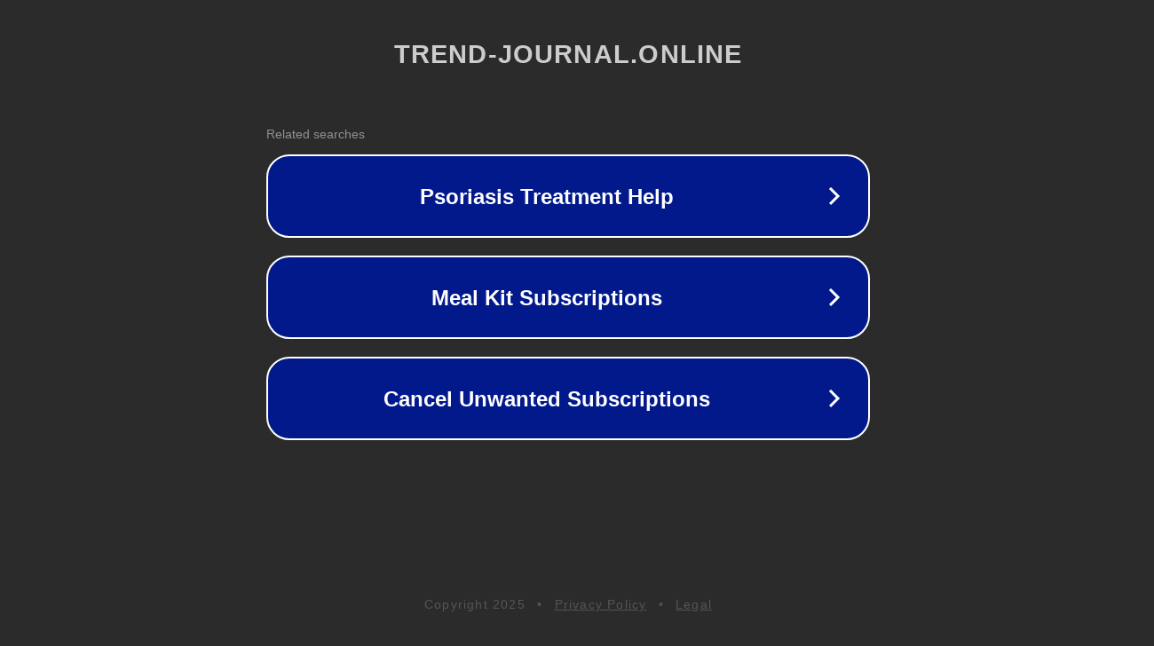

--- FILE ---
content_type: text/html; charset=utf-8
request_url: https://trend-journal.online/nakamuraav
body_size: 1078
content:
<!doctype html>
<html data-adblockkey="MFwwDQYJKoZIhvcNAQEBBQADSwAwSAJBANDrp2lz7AOmADaN8tA50LsWcjLFyQFcb/P2Txc58oYOeILb3vBw7J6f4pamkAQVSQuqYsKx3YzdUHCvbVZvFUsCAwEAAQ==_NG3hDIUshmZgsD+eH+kSOtMLlFYwMFaIvoNGYelPSy3737pxzUZH+6+9rUOySA2hslYA6fMeIkUTNl/tAmHTPg==" lang="en" style="background: #2B2B2B;">
<head>
    <meta charset="utf-8">
    <meta name="viewport" content="width=device-width, initial-scale=1">
    <link rel="icon" href="[data-uri]">
    <link rel="preconnect" href="https://www.google.com" crossorigin>
</head>
<body>
<div id="target" style="opacity: 0"></div>
<script>window.park = "[base64]";</script>
<script src="/bHfihNdLv.js"></script>
</body>
</html>
